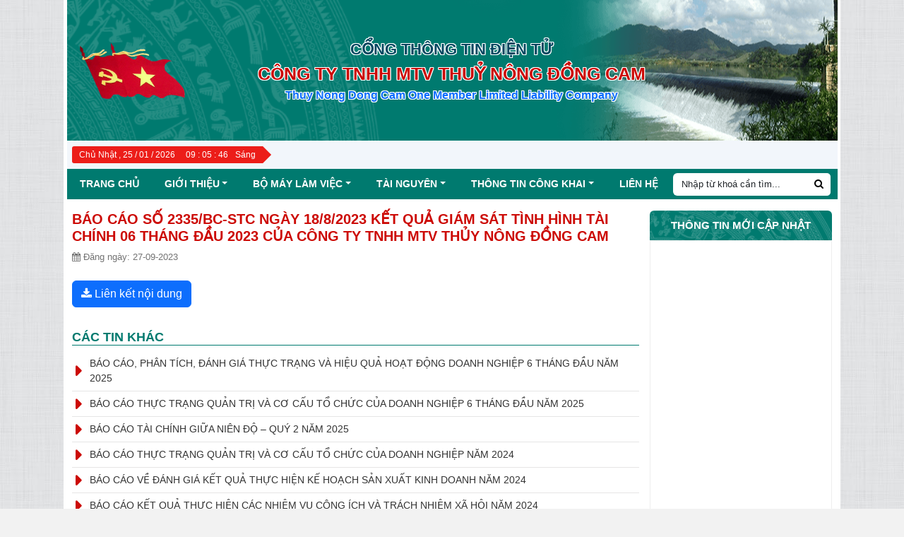

--- FILE ---
content_type: text/html; charset=UTF-8
request_url: https://thuynongdongcam.com.vn/thong-tin-cong-khai/bao-cao-so-2335-bc-stc-ngay-18-8-2023-ket-qua-giam-sat-tinh-hinh-tai-chinh-06-thang-dau-2023-cua-cong-ty-tnhh-mtv-thuy-nong-dong-cam/
body_size: 9981
content:
<!DOCTYPE html>
<head>
    <meta charset="UTF-8"/>
    <title>Báo cáo số 2335/BC-STC ngày 18/8/2023 kết quả giám sát tình hình tài chính 06 tháng đầu 2023 của Công ty TNHH MTV thủy nông Đồng Cam | Công ty TNHH một thành viên Thủy nông Đồng Cam</title>
    <meta name="viewport" content="width=device-width, initial-scale=1.0"/>
    <meta name="author" content=""/>
    <meta name="robots" content="index,follow"/>
    <meta name='robots' content='max-image-preview:large'/>
<link rel="alternate" title="oNhúng (JSON)" type="application/json+oembed" href="https://thuynongdongcam.com.vn/wp-json/oembed/1.0/embed?url=https%3A%2F%2Fthuynongdongcam.com.vn%2Fthong-tin-cong-khai%2Fbao-cao-so-2335-bc-stc-ngay-18-8-2023-ket-qua-giam-sat-tinh-hinh-tai-chinh-06-thang-dau-2023-cua-cong-ty-tnhh-mtv-thuy-nong-dong-cam%2F"/>
<link rel="alternate" title="oNhúng (XML)" type="text/xml+oembed" href="https://thuynongdongcam.com.vn/wp-json/oembed/1.0/embed?url=https%3A%2F%2Fthuynongdongcam.com.vn%2Fthong-tin-cong-khai%2Fbao-cao-so-2335-bc-stc-ngay-18-8-2023-ket-qua-giam-sat-tinh-hinh-tai-chinh-06-thang-dau-2023-cua-cong-ty-tnhh-mtv-thuy-nong-dong-cam%2F&#038;format=xml"/>
<style id='wp-img-auto-sizes-contain-inline-css' type='text/css'>img:is([sizes=auto i],[sizes^="auto," i]){contain-intrinsic-size:3000px 1500px}</style>
<link rel='stylesheet' id='style-bootstrap-min-css' href='https://thuynongdongcam.com.vn/wp-content/themes/dongcam/assets/css/bootstrap.min.css' type='text/css' media='all'/>
<link rel='stylesheet' id='style-main-min-css' href='https://thuynongdongcam.com.vn/wp-content/themes/dongcam/assets/css/main.css' type='text/css' media='all' defer />
<link rel='stylesheet' id='awesome-min-css' href='https://thuynongdongcam.com.vn/wp-content/themes/dongcam/assets/css/font-awesome.min.css' type='text/css' media='all' defer />
<link rel='stylesheet' id='style-flickity-min-css' href='https://thuynongdongcam.com.vn/wp-content/themes/dongcam/assets/css/flickity.css' type='text/css' media='all' defer />
<link rel='stylesheet' id='popup-min-css' href='https://thuynongdongcam.com.vn/wp-content/themes/dongcam/assets/css/magnific-popup.css' type='text/css' media='all' defer />
<link rel="https://api.w.org/" href="https://thuynongdongcam.com.vn/wp-json/"/><link rel="alternate" title="JSON" type="application/json" href="https://thuynongdongcam.com.vn/wp-json/wp/v2/thong-tin-cong-khai/794"/><link rel="EditURI" type="application/rsd+xml" title="RSD" href="https://thuynongdongcam.com.vn/xmlrpc.php?rsd"/>

<link rel="canonical" href="https://thuynongdongcam.com.vn/thong-tin-cong-khai/bao-cao-so-2335-bc-stc-ngay-18-8-2023-ket-qua-giam-sat-tinh-hinh-tai-chinh-06-thang-dau-2023-cua-cong-ty-tnhh-mtv-thuy-nong-dong-cam/"/>
<link rel='shortlink' href='https://thuynongdongcam.com.vn/?p=794'/>
<!-- Analytics by WP Statistics - https://wp-statistics.com -->
<link rel="icon" href="https://thuynongdongcam.com.vn/wp-content/uploads/2025/12/cropped-LOGO-TNDC-01-scaled-1-32x32.png" sizes="32x32"/>
<link rel="icon" href="https://thuynongdongcam.com.vn/wp-content/uploads/2025/12/cropped-LOGO-TNDC-01-scaled-1-192x192.png" sizes="192x192"/>
<link rel="apple-touch-icon" href="https://thuynongdongcam.com.vn/wp-content/uploads/2025/12/cropped-LOGO-TNDC-01-scaled-1-180x180.png"/>
<meta name="msapplication-TileImage" content="https://thuynongdongcam.com.vn/wp-content/uploads/2025/12/cropped-LOGO-TNDC-01-scaled-1-270x270.png"/>
<style id='global-styles-inline-css' type='text/css'>:root{--wp--preset--aspect-ratio--square:1;--wp--preset--aspect-ratio--4-3: 4/3;--wp--preset--aspect-ratio--3-4: 3/4;--wp--preset--aspect-ratio--3-2: 3/2;--wp--preset--aspect-ratio--2-3: 2/3;--wp--preset--aspect-ratio--16-9: 16/9;--wp--preset--aspect-ratio--9-16: 9/16;--wp--preset--color--black:#000;--wp--preset--color--cyan-bluish-gray:#abb8c3;--wp--preset--color--white:#fff;--wp--preset--color--pale-pink:#f78da7;--wp--preset--color--vivid-red:#cf2e2e;--wp--preset--color--luminous-vivid-orange:#ff6900;--wp--preset--color--luminous-vivid-amber:#fcb900;--wp--preset--color--light-green-cyan:#7bdcb5;--wp--preset--color--vivid-green-cyan:#00d084;--wp--preset--color--pale-cyan-blue:#8ed1fc;--wp--preset--color--vivid-cyan-blue:#0693e3;--wp--preset--color--vivid-purple:#9b51e0;--wp--preset--gradient--vivid-cyan-blue-to-vivid-purple:linear-gradient(135deg,#0693e3 0%,#9b51e0 100%);--wp--preset--gradient--light-green-cyan-to-vivid-green-cyan:linear-gradient(135deg,#7adcb4 0%,#00d082 100%);--wp--preset--gradient--luminous-vivid-amber-to-luminous-vivid-orange:linear-gradient(135deg,#fcb900 0%,#ff6900 100%);--wp--preset--gradient--luminous-vivid-orange-to-vivid-red:linear-gradient(135deg,#ff6900 0%,#cf2e2e 100%);--wp--preset--gradient--very-light-gray-to-cyan-bluish-gray:linear-gradient(135deg,#eee 0%,#a9b8c3 100%);--wp--preset--gradient--cool-to-warm-spectrum:linear-gradient(135deg,#4aeadc 0%,#9778d1 20%,#cf2aba 40%,#ee2c82 60%,#fb6962 80%,#fef84c 100%);--wp--preset--gradient--blush-light-purple:linear-gradient(135deg,#ffceec 0%,#9896f0 100%);--wp--preset--gradient--blush-bordeaux:linear-gradient(135deg,#fecda5 0%,#fe2d2d 50%,#6b003e 100%);--wp--preset--gradient--luminous-dusk:linear-gradient(135deg,#ffcb70 0%,#c751c0 50%,#4158d0 100%);--wp--preset--gradient--pale-ocean:linear-gradient(135deg,#fff5cb 0%,#b6e3d4 50%,#33a7b5 100%);--wp--preset--gradient--electric-grass:linear-gradient(135deg,#caf880 0%,#71ce7e 100%);--wp--preset--gradient--midnight:linear-gradient(135deg,#020381 0%,#2874fc 100%);--wp--preset--font-size--small:13px;--wp--preset--font-size--medium:20px;--wp--preset--font-size--large:36px;--wp--preset--font-size--x-large:42px;--wp--preset--spacing--20:.44rem;--wp--preset--spacing--30:.67rem;--wp--preset--spacing--40:1rem;--wp--preset--spacing--50:1.5rem;--wp--preset--spacing--60:2.25rem;--wp--preset--spacing--70:3.38rem;--wp--preset--spacing--80:5.06rem;--wp--preset--shadow--natural:6px 6px 9px rgba(0,0,0,.2);--wp--preset--shadow--deep:12px 12px 50px rgba(0,0,0,.4);--wp--preset--shadow--sharp:6px 6px 0 rgba(0,0,0,.2);--wp--preset--shadow--outlined:6px 6px 0 -3px #fff , 6px 6px #000;--wp--preset--shadow--crisp:6px 6px 0 #000}:where(.is-layout-flex){gap:.5em}:where(.is-layout-grid){gap:.5em}body .is-layout-flex{display:flex}.is-layout-flex{flex-wrap:wrap;align-items:center}.is-layout-flex > :is(*, div){margin:0}body .is-layout-grid{display:grid}.is-layout-grid > :is(*, div){margin:0}:where(.wp-block-columns.is-layout-flex){gap:2em}:where(.wp-block-columns.is-layout-grid){gap:2em}:where(.wp-block-post-template.is-layout-flex){gap:1.25em}:where(.wp-block-post-template.is-layout-grid){gap:1.25em}.has-black-color{color:var(--wp--preset--color--black)!important}.has-cyan-bluish-gray-color{color:var(--wp--preset--color--cyan-bluish-gray)!important}.has-white-color{color:var(--wp--preset--color--white)!important}.has-pale-pink-color{color:var(--wp--preset--color--pale-pink)!important}.has-vivid-red-color{color:var(--wp--preset--color--vivid-red)!important}.has-luminous-vivid-orange-color{color:var(--wp--preset--color--luminous-vivid-orange)!important}.has-luminous-vivid-amber-color{color:var(--wp--preset--color--luminous-vivid-amber)!important}.has-light-green-cyan-color{color:var(--wp--preset--color--light-green-cyan)!important}.has-vivid-green-cyan-color{color:var(--wp--preset--color--vivid-green-cyan)!important}.has-pale-cyan-blue-color{color:var(--wp--preset--color--pale-cyan-blue)!important}.has-vivid-cyan-blue-color{color:var(--wp--preset--color--vivid-cyan-blue)!important}.has-vivid-purple-color{color:var(--wp--preset--color--vivid-purple)!important}.has-black-background-color{background-color:var(--wp--preset--color--black)!important}.has-cyan-bluish-gray-background-color{background-color:var(--wp--preset--color--cyan-bluish-gray)!important}.has-white-background-color{background-color:var(--wp--preset--color--white)!important}.has-pale-pink-background-color{background-color:var(--wp--preset--color--pale-pink)!important}.has-vivid-red-background-color{background-color:var(--wp--preset--color--vivid-red)!important}.has-luminous-vivid-orange-background-color{background-color:var(--wp--preset--color--luminous-vivid-orange)!important}.has-luminous-vivid-amber-background-color{background-color:var(--wp--preset--color--luminous-vivid-amber)!important}.has-light-green-cyan-background-color{background-color:var(--wp--preset--color--light-green-cyan)!important}.has-vivid-green-cyan-background-color{background-color:var(--wp--preset--color--vivid-green-cyan)!important}.has-pale-cyan-blue-background-color{background-color:var(--wp--preset--color--pale-cyan-blue)!important}.has-vivid-cyan-blue-background-color{background-color:var(--wp--preset--color--vivid-cyan-blue)!important}.has-vivid-purple-background-color{background-color:var(--wp--preset--color--vivid-purple)!important}.has-black-border-color{border-color:var(--wp--preset--color--black)!important}.has-cyan-bluish-gray-border-color{border-color:var(--wp--preset--color--cyan-bluish-gray)!important}.has-white-border-color{border-color:var(--wp--preset--color--white)!important}.has-pale-pink-border-color{border-color:var(--wp--preset--color--pale-pink)!important}.has-vivid-red-border-color{border-color:var(--wp--preset--color--vivid-red)!important}.has-luminous-vivid-orange-border-color{border-color:var(--wp--preset--color--luminous-vivid-orange)!important}.has-luminous-vivid-amber-border-color{border-color:var(--wp--preset--color--luminous-vivid-amber)!important}.has-light-green-cyan-border-color{border-color:var(--wp--preset--color--light-green-cyan)!important}.has-vivid-green-cyan-border-color{border-color:var(--wp--preset--color--vivid-green-cyan)!important}.has-pale-cyan-blue-border-color{border-color:var(--wp--preset--color--pale-cyan-blue)!important}.has-vivid-cyan-blue-border-color{border-color:var(--wp--preset--color--vivid-cyan-blue)!important}.has-vivid-purple-border-color{border-color:var(--wp--preset--color--vivid-purple)!important}.has-vivid-cyan-blue-to-vivid-purple-gradient-background{background:var(--wp--preset--gradient--vivid-cyan-blue-to-vivid-purple)!important}.has-light-green-cyan-to-vivid-green-cyan-gradient-background{background:var(--wp--preset--gradient--light-green-cyan-to-vivid-green-cyan)!important}.has-luminous-vivid-amber-to-luminous-vivid-orange-gradient-background{background:var(--wp--preset--gradient--luminous-vivid-amber-to-luminous-vivid-orange)!important}.has-luminous-vivid-orange-to-vivid-red-gradient-background{background:var(--wp--preset--gradient--luminous-vivid-orange-to-vivid-red)!important}.has-very-light-gray-to-cyan-bluish-gray-gradient-background{background:var(--wp--preset--gradient--very-light-gray-to-cyan-bluish-gray)!important}.has-cool-to-warm-spectrum-gradient-background{background:var(--wp--preset--gradient--cool-to-warm-spectrum)!important}.has-blush-light-purple-gradient-background{background:var(--wp--preset--gradient--blush-light-purple)!important}.has-blush-bordeaux-gradient-background{background:var(--wp--preset--gradient--blush-bordeaux)!important}.has-luminous-dusk-gradient-background{background:var(--wp--preset--gradient--luminous-dusk)!important}.has-pale-ocean-gradient-background{background:var(--wp--preset--gradient--pale-ocean)!important}.has-electric-grass-gradient-background{background:var(--wp--preset--gradient--electric-grass)!important}.has-midnight-gradient-background{background:var(--wp--preset--gradient--midnight)!important}.has-small-font-size{font-size:var(--wp--preset--font-size--small)!important}.has-medium-font-size{font-size:var(--wp--preset--font-size--medium)!important}.has-large-font-size{font-size:var(--wp--preset--font-size--large)!important}.has-x-large-font-size{font-size:var(--wp--preset--font-size--x-large)!important}</style>
</head>
<body class="wp-singular thong-tin-cong-khai-template-default single single-thong-tin-cong-khai postid-794 wp-theme-dongcam">
    <div id="page-wrapper" class="container">
    <header id="header" class="header-main py-3 position-relative row">
        <div class="header-bg"></div>
        <div class="logo col-xs-24 col-sm-4 col-md-2 z-index-3">
            <a title="Dong cam Demo" href="/">
                <img id="logo" src="https://thuynongdongcam.com.vn/wp-content/uploads/2023/08/co_dangtq.png" width="" height="" alt="">
            </a>
         
        </div>
        <div class="col-xs-24 col-sm-8 col-md-21 z-index-3">
            <div class="header-text text-center">
                <div class="site-title">Cổng thông tin điện tử</div>
                <div class="name">CÔNG TY TNHH MTV THUỶ NÔNG ĐỒNG CAM</div>
                <div class="name-en">Thuy Nong Dong Cam One Member Limited Liability Company</div>
            </div>
        </div>
    </header>
    <div class="header-marquee row">
        <div class="col-md-4 col-sm-4 col-xs-12 col-left">
            <div class="clock">
                <div id="Date9"></div>
                <ul>
                    <li id="hours9">00</li>
                    <li id="point9">:</li>
                    <li id="min9">00</li>
                    <li id="point9">:</li>
                    <li id="sec9">00</li>
                </ul>
                <span id="am-pm9">Sáng</span>
                <div class="clear-both"></div>
            </div>

        </div>
        <div class="col-md-8 col-sm-8 col-xs-12 col-right marquee">
          <span>Chào mừng bạn đến cổng thông tin điện tử Công ty TNHH MTV Thuỷ nông Đông Cam - Địa chỉ: 79 Lê Trung Kiên, Phường Tuy Hòa, Tỉnh Đắk Lắk - Điện thoại: 0257.3823198</span>
        </div>
      
    </div>
    <style>
        #header {
            background-color: #007A6F;
           
        }
        #header:before {
            content: "";
            height: 100%;
            width: 44%;
            position: absolute;
            background: url('/wp-content/themes/dongcam/assets/img/drums-banner.png') no-repeat right center;
            background-size: cover;
        }
        .header-bg {
            
            height: 100%;
            width: 100%;
            position: absolute;
            background-image: url('https://thuynongdongcam.com.vn/wp-content/uploads/2023/08/banner.png');
            background-repeat: no-repeat;
            background-position: right center;
         
        }
    </style>
    <nav class="navbar navbar-expand-md navbar-primary row">
        <div class="container-fluid">
            <button class="navbar-toggler order-1" type="button" data-bs-toggle="collapse" data-bs-target="#main-menu" aria-controls="main-menu" aria-expanded="false" aria-label="Toggle navigation">
                <i class="fa fa-bars"></i>
            </button>
            
            <div class="collapse navbar-collapse order-3 order-md-2" id="main-menu">
                <ul id="menu-menu" class="navbar-nav me-auto mb-2 mb-md-0 "><li id="menu-item-7" class="menu-item menu-item-type-custom menu-item-object-custom menu-item-home nav-item nav-item-7"><a href="https://thuynongdongcam.com.vn/" class="nav-link ">Trang chủ</a></li>
<li id="menu-item-46" class="menu-item menu-item-type-post_type menu-item-object-page menu-item-has-children dropdown nav-item nav-item-46"><a href="https://thuynongdongcam.com.vn/gioi-thieu/" class="nav-link  dropdown-toggle" aria-expanded="false">Giới thiệu</a>
<ul class="dropdown-menu  depth_0">
	<li id="menu-item-48" class="menu-item menu-item-type-post_type menu-item-object-page nav-item nav-item-48"><a href="https://thuynongdongcam.com.vn/gioi-thieu/lich-su-dong-cam/" class="dropdown-item ">LỊCH SỬ ĐẬP ĐỒNG CAM</a></li>
	<li id="menu-item-47" class="menu-item menu-item-type-post_type menu-item-object-page nav-item nav-item-47"><a href="https://thuynongdongcam.com.vn/gioi-thieu/lanh-dao-cong-ty/" class="dropdown-item ">Lãnh đạo Công ty</a></li>
	<li id="menu-item-564" class="menu-item menu-item-type-post_type menu-item-object-page nav-item nav-item-564"><a href="https://thuynongdongcam.com.vn/gioi-thieu/bch-dang-uy/" class="dropdown-item ">BCH Đảng ủy</a></li>
</ul>
</li>
<li id="menu-item-51" class="menu-item menu-item-type-custom menu-item-object-custom menu-item-has-children dropdown nav-item nav-item-51"><a href="#" class="nav-link  dropdown-toggle" aria-expanded="false">Bộ máy Làm việc</a>
<ul class="dropdown-menu  depth_0">
	<li id="menu-item-532" class="menu-item menu-item-type-taxonomy menu-item-object-bo-may-lam-viec menu-item-has-children dropdown nav-item nav-item-532 dropdown-menu dropdown-menu-end"><a href="https://thuynongdongcam.com.vn/bo-may-lam-viec/phong-chuc-nang/" class="dropdown-item  dropdown-toggle" aria-expanded="false">PHÒNG CHỨC NĂNG</a>
	<ul class="dropdown-menu sub-menu  depth_1">
		<li id="menu-item-360" class="menu-item menu-item-type-post_type menu-item-object-phong-chuc-nang nav-item nav-item-360"><a href="https://thuynongdongcam.com.vn/phong-chuc-nang/phong-to-chuc-hanh-chinh/" class="dropdown-item ">PHÒNG TỔ CHỨC – HÀNH CHÍNH</a></li>
		<li id="menu-item-361" class="menu-item menu-item-type-post_type menu-item-object-phong-chuc-nang nav-item nav-item-361"><a href="https://thuynongdongcam.com.vn/phong-chuc-nang/phong-ky-thuat/" class="dropdown-item ">PHÒNG KỸ THUẬT</a></li>
		<li id="menu-item-362" class="menu-item menu-item-type-post_type menu-item-object-phong-chuc-nang nav-item nav-item-362"><a href="https://thuynongdongcam.com.vn/phong-chuc-nang/phong-ql-nuoc-cong-trinh/" class="dropdown-item ">PHÒNG QUẢN LÝ NƯỚC</a></li>
		<li id="menu-item-363" class="menu-item menu-item-type-post_type menu-item-object-phong-chuc-nang nav-item nav-item-363"><a href="https://thuynongdongcam.com.vn/phong-chuc-nang/phong-tai-chinh-ke-toan/" class="dropdown-item ">PHÒNG TÀI CHÍNH – KẾ HOẠCH</a></li>
		<li id="menu-item-364" class="menu-item menu-item-type-post_type menu-item-object-phong-chuc-nang nav-item nav-item-364"><a href="https://thuynongdongcam.com.vn/phong-chuc-nang/phong-ke-hoach-co-dien/" class="dropdown-item ">PHÒNG QUẢN LÝ CÔNG TRÌNH, CƠ ĐIỆN</a></li>
	</ul>
</li>
	<li id="menu-item-527" class="menu-item menu-item-type-taxonomy menu-item-object-bo-may-lam-viec menu-item-has-children dropdown nav-item nav-item-527 dropdown-menu dropdown-menu-end"><a href="https://thuynongdongcam.com.vn/bo-may-lam-viec/cac-tram-tn-co-so/" class="dropdown-item  dropdown-toggle" aria-expanded="false">Các Trạm TN cơ sở</a>
	<ul class="dropdown-menu sub-menu  depth_1">
		<li id="menu-item-528" class="menu-item menu-item-type-post_type menu-item-object-phong-chuc-nang nav-item nav-item-528"><a href="https://thuynongdongcam.com.vn/phong-chuc-nang/tram-thuy-nong-kenh-bac/" class="dropdown-item ">Trạm thủy nông kênh Bắc</a></li>
		<li id="menu-item-551" class="menu-item menu-item-type-post_type menu-item-object-phong-chuc-nang nav-item nav-item-551"><a href="https://thuynongdongcam.com.vn/phong-chuc-nang/tram-thuy-nong-kenh-nam/" class="dropdown-item ">Trạm thủy nông kênh Nam</a></li>
		<li id="menu-item-552" class="menu-item menu-item-type-post_type menu-item-object-phong-chuc-nang nav-item nav-item-552"><a href="https://thuynongdongcam.com.vn/phong-chuc-nang/tram-tn-phu-xuan/" class="dropdown-item ">Trạm TN Phú Xuân</a></li>
		<li id="menu-item-553" class="menu-item menu-item-type-post_type menu-item-object-phong-chuc-nang nav-item nav-item-553"><a href="https://thuynongdongcam.com.vn/phong-chuc-nang/tram-tn-dong-tron/" class="dropdown-item ">Trạm TN Đồng Tròn</a></li>
		<li id="menu-item-554" class="menu-item menu-item-type-post_type menu-item-object-phong-chuc-nang nav-item nav-item-554"><a href="https://thuynongdongcam.com.vn/phong-chuc-nang/tram-bom-dien-nam-binh/" class="dropdown-item ">Trạm Bơm điện Nam Bình</a></li>
		<li id="menu-item-555" class="menu-item menu-item-type-post_type menu-item-object-phong-chuc-nang nav-item nav-item-555"><a href="https://thuynongdongcam.com.vn/phong-chuc-nang/tram-tn-tuy-an/" class="dropdown-item ">Trạm TN Tuy An</a></li>
		<li id="menu-item-556" class="menu-item menu-item-type-post_type menu-item-object-phong-chuc-nang nav-item nav-item-556"><a href="https://thuynongdongcam.com.vn/phong-chuc-nang/tram-thuy-nong-ky-chau/" class="dropdown-item ">Trạm Thủy nông Kỳ Châu</a></li>
		<li id="menu-item-557" class="menu-item menu-item-type-post_type menu-item-object-phong-chuc-nang nav-item nav-item-557"><a href="https://thuynongdongcam.com.vn/phong-chuc-nang/tram-thuy-nong-suoi-vuc/" class="dropdown-item ">Trạm Thủy nông Suối Vực</a></li>
		<li id="menu-item-558" class="menu-item menu-item-type-post_type menu-item-object-phong-chuc-nang nav-item nav-item-558"><a href="https://thuynongdongcam.com.vn/phong-chuc-nang/tram-thuy-nong-xuan-binh/" class="dropdown-item ">Trạm Thủy nông Xuân Bình</a></li>
		<li id="menu-item-559" class="menu-item menu-item-type-post_type menu-item-object-phong-chuc-nang nav-item nav-item-559"><a href="https://thuynongdongcam.com.vn/phong-chuc-nang/tram-thuy-nong-std-song-hinh/" class="dropdown-item ">Trạm thủy nông STĐ Sông Hinh</a></li>
		<li id="menu-item-560" class="menu-item menu-item-type-post_type menu-item-object-phong-chuc-nang nav-item nav-item-560"><a href="https://thuynongdongcam.com.vn/phong-chuc-nang/tram-thuy-nong-my-lam/" class="dropdown-item ">Trạm thủy nông Mỹ Lâm</a></li>
	</ul>
</li>
</ul>
</li>
<li id="menu-item-61" class="menu-item menu-item-type-custom menu-item-object-custom menu-item-has-children dropdown nav-item nav-item-61"><a href="#" class="nav-link  dropdown-toggle" aria-expanded="false">Tài Nguyên</a>
<ul class="dropdown-menu  depth_0">
	<li id="menu-item-100" class="menu-item menu-item-type-custom menu-item-object-custom menu-item-has-children dropdown nav-item nav-item-100 dropdown-menu dropdown-menu-end"><a href="#" class="dropdown-item  dropdown-toggle" aria-expanded="false">Tin tức- sự kiện</a>
	<ul class="dropdown-menu sub-menu  depth_1">
		<li id="menu-item-103" class="menu-item menu-item-type-taxonomy menu-item-object-category nav-item nav-item-103"><a href="https://thuynongdongcam.com.vn/category/tin-tuc-khap-noi/" class="dropdown-item ">TIN TỨC KHẮP NƠI</a></li>
		<li id="menu-item-104" class="menu-item menu-item-type-taxonomy menu-item-object-category nav-item nav-item-104"><a href="https://thuynongdongcam.com.vn/category/tin-tuc-trong-tinh/" class="dropdown-item ">TIN TỨC TRONG TỈNH</a></li>
		<li id="menu-item-102" class="menu-item menu-item-type-taxonomy menu-item-object-category nav-item nav-item-102"><a href="https://thuynongdongcam.com.vn/category/hoat-dong-cua-cong-ty/" class="dropdown-item ">HOẠT ĐỘNG CỦA CÔNG TY</a></li>
		<li id="menu-item-101" class="menu-item menu-item-type-taxonomy menu-item-object-category nav-item nav-item-101"><a href="https://thuynongdongcam.com.vn/category/che-do-chinh-sach/" class="dropdown-item ">CHẾ ĐỘ CHÍNH SÁCH</a></li>
	</ul>
</li>
	<li id="menu-item-365" class="menu-item menu-item-type-post_type_archive menu-item-object-hinh-anh nav-item nav-item-365"><a href="https://thuynongdongcam.com.vn/hinh-anh/" class="dropdown-item ">Hình Ảnh Hoạt động</a></li>
	<li id="menu-item-371" class="menu-item menu-item-type-post_type_archive menu-item-object-announcement nav-item nav-item-371"><a href="https://thuynongdongcam.com.vn/thong-bao/" class="dropdown-item ">Thông báo</a></li>
	<li id="menu-item-449" class="menu-item menu-item-type-post_type_archive menu-item-object-van-ban nav-item nav-item-449"><a href="https://thuynongdongcam.com.vn/van-ban/" class="dropdown-item ">Văn Bản</a></li>
</ul>
</li>
<li id="menu-item-439" class="menu-item menu-item-type-post_type_archive menu-item-object-thong-tin-cong-khai menu-item-has-children dropdown nav-item nav-item-439"><a href="https://thuynongdongcam.com.vn/thong-tin-cong-khai/" class="nav-link  dropdown-toggle" aria-expanded="false">Thông tin công khai</a>
<ul class="dropdown-menu  depth_0">
	<li id="menu-item-693" class="menu-item menu-item-type-taxonomy menu-item-object-loai-thong-tin nav-item nav-item-693"><a href="https://thuynongdongcam.com.vn/loai-thong-tin/cong-khai-hoat-dong/" class="dropdown-item ">Công khai hoạt động</a></li>
	<li id="menu-item-692" class="menu-item menu-item-type-taxonomy menu-item-object-loai-thong-tin current-thong-tin-cong-khai-ancestor current-menu-parent current-thong-tin-cong-khai-parent nav-item nav-item-692"><a href="https://thuynongdongcam.com.vn/loai-thong-tin/cong-khai-thong-tin-tai-chinh/" class="dropdown-item ">Công khai thông tin tài chính</a></li>
	<li id="menu-item-453" class="menu-item menu-item-type-custom menu-item-object-custom nav-item nav-item-453"><a href="#" class="dropdown-item ">Chế độ chính sách</a></li>
</ul>
</li>
<li id="menu-item-59" class="menu-item menu-item-type-post_type menu-item-object-page nav-item nav-item-59"><a href="https://thuynongdongcam.com.vn/lien-he/" class="nav-link ">Liên hệ</a></li>
</ul>                

            </div>
             
<form class="search-form order-2 order-md-3" method="get" id="searchform" action="https://thuynongdongcam.com.vn/">
	<div class="form-group">
		<div class="input-group">
			<input class="form-control" type="text" value="Nhập từ khoá cần tìm..." name="s" id="s" onblur="if (this.value == '')  {this.value = 'Nhập từ khoá cần tìm...';}" onfocus="if (this.value == 'Nhập từ khoá cần tìm...') {this.value = '';}"/>
			<div class="input-group-btn">
				<button class="buttom-search" type="submit"><i class="fa fa-search" aria-hidden="true"></i></button>
			</div>
		</div>
	</div>
</form>        </div>
    </nav><div class="main-wrap pt-3">
  <div class="row">
    <div class="content detail col-xs-12 col-sm-12 col-md-9">
            <h1 class="entry-title">Báo cáo số 2335/BC-STC ngày 18/8/2023 kết quả giám sát tình hình tài chính 06 tháng đầu 2023 của Công ty TNHH MTV thủy nông Đồng Cam</h1>

      <div class="post-meta pb-2 text-left"><span><i class="fa fa-calendar"></i> Đăng ngày:</span><span> 27-09-2023 </span> </div>
      <article class="post-content"></article>
      <p class="tags"> </p> 

              <a href="https://drive.google.com/file/d/1esCP_e0Z7-3SkKU6YTnmsU7mNNF1Z4KO/view?usp=sharing" class="btn btn-primary mb-3"><i class="fa fa-download" aria-hidden="true"></i> Liên kết nội dung</a>
            
      <!-- begin tin liên quan post -->
              <!-- End tin liên quan post -->

        <!-- begin tin liên quan post -->
            <h2 class="related-title pt-3 uppercase "> Các tin khác</h2> 
                    <ul class="related widget_new_post">
                              <li>
                  <a href="https://thuynongdongcam.com.vn/thong-tin-cong-khai/bao-cao-phan-tich-danh-gia-thuc-trang-va-hieu-qua-hoat-dong-doanh-nghiep-6-thang-dau-nam-2025/" class="plain">
                   BÁO CÁO, PHÂN TÍCH, ĐÁNH GIÁ THỰC TRẠNG VÀ HIỆU QUẢ HOẠT ĐỘNG DOANH NGHIỆP 6 THÁNG ĐẦU NĂM 2025                  </a>
                </li>
                              <li>
                  <a href="https://thuynongdongcam.com.vn/thong-tin-cong-khai/bao-cao-thuc-trang-quan-tri-va-co-cau-to-chuc-cua-doanh-nghiep-6-thang-dau-nam-2025/" class="plain">
                   BÁO CÁO THỰC TRẠNG QUẢN TRỊ VÀ CƠ CẤU TỔ CHỨC CỦA DOANH NGHIỆP 6 THÁNG ĐẦU NĂM 2025                  </a>
                </li>
                              <li>
                  <a href="https://thuynongdongcam.com.vn/thong-tin-cong-khai/bao-cao-tai-chinh-giua-nien-do-quy-2-nam-2025/" class="plain">
                   BÁO CÁO TÀI CHÍNH GIỮA NIÊN ĐỘ &#8211; QUÝ 2 NĂM 2025                  </a>
                </li>
                              <li>
                  <a href="https://thuynongdongcam.com.vn/thong-tin-cong-khai/bao-cao-thuc-trang-quan-tri-va-co-cau-to-chuc-cua-doanh-nghiep-nam-2024/" class="plain">
                   BÁO CÁO THỰC TRẠNG QUẢN TRỊ VÀ CƠ CẤU TỔ CHỨC CỦA DOANH NGHIỆP NĂM 2024                  </a>
                </li>
                              <li>
                  <a href="https://thuynongdongcam.com.vn/thong-tin-cong-khai/bao-cao-ve-danh-gia-ket-qua-thuc-hien-ke-hoach-san-xuat-kinh-doanh-nam-2024/" class="plain">
                   BÁO CÁO VỀ ĐÁNH GIÁ KẾT QUẢ THỰC HIỆN KẾ HOẠCH SẢN XUẤT KINH DOANH NĂM 2024                  </a>
                </li>
                              <li>
                  <a href="https://thuynongdongcam.com.vn/thong-tin-cong-khai/bao-cao-ket-qua-thuc-hien-cac-nhiem-vu-cong-ich-va-trach-nhiem-xa-hoi-nam-2024/" class="plain">
                   BÁO CÁO KẾT QUẢ THỰC HIỆN CÁC NHIỆM VỤ CÔNG ÍCH VÀ TRÁCH NHIỆM XÃ HỘI NĂM 2024                  </a>
                </li>
                              <li>
                  <a href="https://thuynongdongcam.com.vn/thong-tin-cong-khai/bao-cao-muc-tieu-tong-quat-ke-hoach-kinh-doanh-nam-2025/" class="plain">
                   BÁO CÁO MỤC TIÊU TỔNG QUÁT, KẾ HOẠCH KINH DOANH NĂM 2025                  </a>
                </li>
                              <li>
                  <a href="https://thuynongdongcam.com.vn/thong-tin-cong-khai/bao-cao-cong-khai-thong-tin-tai-chinh-nam-2024-cua-cong-ty-tnhh-mtv-thuy-nong-dong-cam-doi-voi-nguoi-lao-dong/" class="plain">
                   Báo cáo công khai thông tin tài chính năm 2024 của Công ty TNHH MTV Thủy nông Đồng Cam đối với người lao động                  </a>
                </li>
                              <li>
                  <a href="https://thuynongdongcam.com.vn/thong-tin-cong-khai/bao-cao-tai-chinh-da-kiem-toan-nam-2024-cua-cong-ty-tnhh-mtv-thuy-nong-dong-cam/" class="plain">
                   Báo cáo Tài chính đã kiểm toán năm 2024 của Công ty TNHH MTV Thủy nông Đồng Cam                  </a>
                </li>
                              <li>
                  <a href="https://thuynongdongcam.com.vn/thong-tin-cong-khai/quyet-dinh-ve-viec-cong-bo-cong-khai-du-toan-ngan-sach-nam-2025-cua-cong-ty-tnhh-mtv-thuy-nong-dong-cam/" class="plain">
                   Quyết định về việc công bố công khai dự toán ngân sách năm 2025 của Công ty TNHH MTV Thủy nông Đồng Cam                  </a>
                </li>
                          </ul>
                     
                <!-- End tin liên quan post -->
      </div>
    <div class="col-xs-12 col-sm-12 col-md-3">
  <aside id="secondary" class="widget-area">
  	<div class="widget mb-3"><span class="widget-title">THÔNG TIN MỚI CẬP NHẬT</span>			<div class="textwidget">      <div class="list-news_info">   
        <marquee onmouseover="this.stop()" onmouseout="this.start()" scrollamount="2" scrolldelay="2" direction="up" width="100%" height="100%">
                     <a href="https://thuynongdongcam.com.vn/quyet-dinh-ve-viec-cong-bo-cong-khai-du-toan-ngan-sach-nam-2026-cua-cong-ty-tnhh-mot-thanh-vien-thuy-nong-dong-cam/" title="Quyết định Về việc công bố công khai dự toán ngân sách năm 2026 của Công ty TNHH một thành viên Thủy nông Đồng Cam." class="pt-2 pb-2"><i class="fa fa-star mr-5" aria-hidden="true"></i>Quyết định Về việc công bố công khai dự toán ngân sách năm 2026 của Công ty TNHH một thành viên Thủy nông Đồng Cam.</a>
                     <a href="https://thuynongdongcam.com.vn/sau-hon-10-ngay-xay-ra-lu-lon-he-thong-thuy-loi-tai-dak-lak-chiu-thiet-hai-nang-ne-anh-huong-truc-tiep-den-vung-trong-lua-phia-dong-cua-tinh-vi-vay-viec-khac-phuc-hu-hong-cac-cong-trinh-tro-nen-ca/" title="Sau hơn 10 ngày xảy ra lũ lớn, hệ thống thủy lợi tại Đắk Lắk chịu thiệt hại nặng nề, ảnh hưởng trực tiếp đến vùng trồng lúa phía Đông của tỉnh. Vì vậy, việc khắc phục hư hỏng các công trình trở nên cấp bách." class="pt-2 pb-2"><i class="fa fa-star mr-5" aria-hidden="true"></i>Sau hơn 10 ngày xảy ra lũ lớn, hệ thống thủy lợi tại Đắk Lắk chịu thiệt hại nặng nề, ảnh hưởng trực tiếp đến vùng trồng lúa phía Đông của tỉnh. Vì vậy, việc khắc phục hư hỏng các công trình trở nên cấp bách.</a>
                     <a href="https://thuynongdongcam.com.vn/thong-tin-quan-trac-khi-tuong-thuy-van-cac-ho-chua-tu-ngay-08-12-2025-14-12-2025/" title="Thông tin quan trắc khí tượng thủy văn các hồ chứa (từ ngày 08/12/2025-14/12/2025)" class="pt-2 pb-2"><i class="fa fa-star mr-5" aria-hidden="true"></i>Thông tin quan trắc khí tượng thủy văn các hồ chứa (từ ngày 08/12/2025-14/12/2025)</a>
                     <a href="https://thuynongdongcam.com.vn/khan-truong-khoi-phuc-thuy-loi-de-kip-san-xuat-vu-dong-xuan/" title="Khẩn trương khôi phục thủy lợi để kịp sản xuất vụ đông xuân" class="pt-2 pb-2"><i class="fa fa-star mr-5" aria-hidden="true"></i>Khẩn trương khôi phục thủy lợi để kịp sản xuất vụ đông xuân</a>
                     <a href="https://thuynongdongcam.com.vn/no-luc-sua-chua-kenh-muong-sau-lu/" title="Nỗ lực sửa chữa kênh mương sau lũ" class="pt-2 pb-2"><i class="fa fa-star mr-5" aria-hidden="true"></i>Nỗ lực sửa chữa kênh mương sau lũ</a>
                  </marquee>
        </div>
      
  
</div>
		</div><div class="widget_text widget mb-3"><span class="widget-title">CÂU HỎI THĂM DÒ</span><div class="textwidget custom-html-widget"><div class="text-center">
<p>
Trang Thông tin điện tử Công ty TNHH MTV Thủy nông Đồng Cam, đã đáp ứng nhu cầu về tìm hiểu thông tin Doanh nghiệp của bạn chưa?                                    
</p>
<button class="btn btn-sm btn-primary btn-poll-submit">
	Xem kết quả
</button>
	</div></div></div><div class="widget mb-3"><span class="widget-title">THÔNG TIN LIÊN KẾT</span>			<div class="textwidget">    <select class="mainlink form-control" style="width:100%" name="select" size="1" target="_blank" onchange="if(this.value) if (navigator.vendor.match(/[Aa]+pple/g)) location = this.value; else window.open(this.value, '_blank');">
      <option>--- Liên kết website ---</option>
                <option value="http://www.phuyen.gov.vn">UBND tỉnh Phú Yên</option>
                <option value="http://www.baophuyen.com.vn">Báo Phú Yên </option>
                <option value="http://nongnghiep.vn/">Báo Nông nghiệp  </option>
                <option value="http://www.tongcucthuyloi.gov.vn/">Tổng cục Thuỷ lợi   </option>
                <option value="http://congbao.chinhphu.vn/">Công báo chính phủ </option>
                <option value="http://thanhtra.phuyen.gov.vn/wps/portal/thanhtra/">Thanh tra tỉnh Phú Yên      </option>
                <option value="http://sxdphuyen.gov.vn/"> Sở xây dựng Phú Yên     </option>
                <option value="http://stcpy.phuyen.gov.vn/wps/portal/stcpy/">Sở Tài chính Phú Yên     </option>
                <option value="http://sonoivu.phuyen.gov.vn/wps/portal/sonoivu/">Sở Nội Vụ Phú Yên  </option>
                <option value="http://soldtbxh.phuyen.gov.vn/wps/portal/soldtbxh/">Sở LĐTB&amp;XH Phú Yên</option>
                <option value="http://phuyendpi.phuyen.gov.vn/wps/portal/phuyendpi/">Sở Kế hoạch - Đầu tư Phú Yê</option>
                <option value="http://business.gov.vn/">Công thông tin doanh nghiệp- Bộ KH-ĐT   </option>
                <option value="http://dukdn.phuyen.gov.vn/">Đảng Ủy khối      </option>
                <option value="http://dkdnpy.vn/">   Đoàn khối  </option>
                <option value="http://congdoanphuyen.org.vn/"> Liên đoàn Lao động tỉnh           </option>
                <option value="http://www.nchmf.gov.vn/web/vi-VN/43/Default.aspx">Trung tâm khi tượng và thủy văn quốc gia   </option>
                <option value="http://vnexpress.net/"> Vnexpress       </option>
                <option value="http://sonongnghieppy.gov.vn/  ">SỞ NN&amp;PTNN TỈNH PHÚ YÊN</option>
                <option value="http://chinhphu.vn/portal/page/portal/chinhphu/trangchu">  CỔNG THÔNG TIN CHÍNH PHÚ    </option>
                <option value="http://congbao.phuyen.gov.vn/webpages/home/home.faces">   CÔNG BÁO PHÚ YÊN              </option>
                <option value="http://thongtindauthau.com.vn/">   BÁO ĐẤU THẦU      </option>
          </select>
      
  
</div>
		</div><div class="widget mb-3">			<div class="textwidget">    <div class="list-logo">
              <a href="http://dukdn.phuyen.gov.vn/" title="ĐẢNG UỶ KHỐI DOANH NGHIỆP TỈNH PHÚ YÊN"><img fetchpriority="high" decoding="async" width="782" height="88" src="https://thuynongdongcam.com.vn/wp-content/uploads/2023/08/1_18.png" class="attachment-full size-full" alt="" srcset="https://thuynongdongcam.com.vn/wp-content/uploads/2023/08/1_18.png 782w, https://thuynongdongcam.com.vn/wp-content/uploads/2023/08/1_18-300x34.png 300w, https://thuynongdongcam.com.vn/wp-content/uploads/2023/08/1_18-768x86.png 768w" sizes="(max-width: 782px) 100vw, 782px"/></a>
              <a href="http://chinhphu.vn/portal/page/portal/chinhphu/trangchu" title="Cổng thông tin điện tử chính phủ"><img decoding="async" width="430" height="179" src="https://thuynongdongcam.com.vn/wp-content/uploads/2023/08/1_16.png" class="attachment-full size-full" alt="" srcset="https://thuynongdongcam.com.vn/wp-content/uploads/2023/08/1_16.png 430w, https://thuynongdongcam.com.vn/wp-content/uploads/2023/08/1_16-300x125.png 300w" sizes="(max-width: 430px) 100vw, 430px"/></a>
              <a href="http://vnexpress.net/" title="vnexpress"><img decoding="async" width="225" height="101" src="https://thuynongdongcam.com.vn/wp-content/uploads/2023/08/1_15.png" class="attachment-full size-full" alt=""/></a>
              <a href="http://soldtbxh.phuyen.gov.vn/wps/portal/soldtbxh/" title="Sở Lao động thương binh và xã hội"><img loading="lazy" decoding="async" width="500" height="65" src="https://thuynongdongcam.com.vn/wp-content/uploads/2023/08/1_14.jpg" class="attachment-full size-full" alt="" srcset="https://thuynongdongcam.com.vn/wp-content/uploads/2023/08/1_14.jpg 500w, https://thuynongdongcam.com.vn/wp-content/uploads/2023/08/1_14-300x39.jpg 300w" sizes="auto, (max-width: 500px) 100vw, 500px"/></a>
              <a href="http://cs2.tlu.edu.vn/" title="Cơ sơ 2 Đại học Thủy Lợi"><img loading="lazy" decoding="async" width="1045" height="121" src="https://thuynongdongcam.com.vn/wp-content/uploads/2023/08/1_13.png" class="attachment-full size-full" alt="" srcset="https://thuynongdongcam.com.vn/wp-content/uploads/2023/08/1_13.png 1045w, https://thuynongdongcam.com.vn/wp-content/uploads/2023/08/1_13-300x35.png 300w, https://thuynongdongcam.com.vn/wp-content/uploads/2023/08/1_13-1024x119.png 1024w, https://thuynongdongcam.com.vn/wp-content/uploads/2023/08/1_13-768x89.png 768w" sizes="auto, (max-width: 1045px) 100vw, 1045px"/></a>
              <a href="http://wred.dut.udn.vn/" title="Khoa XD Thủy lợi Thủy điện Đại học Bách Khoa Đà Nẵng"><img loading="lazy" decoding="async" width="398" height="101" src="https://thuynongdongcam.com.vn/wp-content/uploads/2023/08/1_12.jpg" class="attachment-full size-full" alt="" srcset="https://thuynongdongcam.com.vn/wp-content/uploads/2023/08/1_12.jpg 398w, https://thuynongdongcam.com.vn/wp-content/uploads/2023/08/1_12-300x76.jpg 300w" sizes="auto, (max-width: 398px) 100vw, 398px"/></a>
              <a href="http://www.thuynongdongcam.com.vn/index.php" title="Công ty TNHH MTV Thủy nông Đồng Cam"><img loading="lazy" decoding="async" width="1082" height="242" src="https://thuynongdongcam.com.vn/wp-content/uploads/2023/08/1_11.jpg" class="attachment-full size-full" alt="" srcset="https://thuynongdongcam.com.vn/wp-content/uploads/2023/08/1_11.jpg 1082w, https://thuynongdongcam.com.vn/wp-content/uploads/2023/08/1_11-300x67.jpg 300w, https://thuynongdongcam.com.vn/wp-content/uploads/2023/08/1_11-1024x229.jpg 1024w, https://thuynongdongcam.com.vn/wp-content/uploads/2023/08/1_11-768x172.jpg 768w" sizes="auto, (max-width: 1082px) 100vw, 1082px"/></a>
              <a href="http://stcpy.phuyen.gov.vn/wps/portal/stcpy/" title="Sở Tài chính Phú Yên"><img loading="lazy" decoding="async" width="1082" height="184" src="https://thuynongdongcam.com.vn/wp-content/uploads/2023/08/1_10.jpg" class="attachment-full size-full" alt="" srcset="https://thuynongdongcam.com.vn/wp-content/uploads/2023/08/1_10.jpg 1082w, https://thuynongdongcam.com.vn/wp-content/uploads/2023/08/1_10-300x51.jpg 300w, https://thuynongdongcam.com.vn/wp-content/uploads/2023/08/1_10-1024x174.jpg 1024w, https://thuynongdongcam.com.vn/wp-content/uploads/2023/08/1_10-768x131.jpg 768w" sizes="auto, (max-width: 1082px) 100vw, 1082px"/></a>
              <a href="http://phuyendpi.phuyen.gov.vn/wps/portal/phuyendpi/" title="Sở Kế hoạch Đầu tư Phú Yên"><img loading="lazy" decoding="async" width="400" height="51" src="https://thuynongdongcam.com.vn/wp-content/uploads/2023/08/1_8.jpg" class="attachment-full size-full" alt="" srcset="https://thuynongdongcam.com.vn/wp-content/uploads/2023/08/1_8.jpg 400w, https://thuynongdongcam.com.vn/wp-content/uploads/2023/08/1_8-300x38.jpg 300w" sizes="auto, (max-width: 400px) 100vw, 400px"/></a>
              <a href="http://www.tongcucthuyloi.gov.vn/" title="Tổng cục thủy lợi"><img loading="lazy" decoding="async" width="358" height="141" src="https://thuynongdongcam.com.vn/wp-content/uploads/2023/08/1_7.jpg" class="attachment-full size-full" alt="" srcset="https://thuynongdongcam.com.vn/wp-content/uploads/2023/08/1_7.jpg 358w, https://thuynongdongcam.com.vn/wp-content/uploads/2023/08/1_7-300x118.jpg 300w" sizes="auto, (max-width: 358px) 100vw, 358px"/></a>
              <a href="http://www.phuyen.gov.vn/wps/portal" title="UBND Tỉnh Phú Yên"><img loading="lazy" decoding="async" width="1082" height="184" src="https://thuynongdongcam.com.vn/wp-content/uploads/2023/08/1_6.jpg" class="attachment-full size-full" alt="" srcset="https://thuynongdongcam.com.vn/wp-content/uploads/2023/08/1_6.jpg 1082w, https://thuynongdongcam.com.vn/wp-content/uploads/2023/08/1_6-300x51.jpg 300w, https://thuynongdongcam.com.vn/wp-content/uploads/2023/08/1_6-1024x174.jpg 1024w, https://thuynongdongcam.com.vn/wp-content/uploads/2023/08/1_6-768x131.jpg 768w" sizes="auto, (max-width: 1082px) 100vw, 1082px"/></a>
              <a href="http://dkdnpy.vn/" title="ĐOÀN KHỐI DOANH NGHIỆP TỈNH PHÚ YÊN"><img loading="lazy" decoding="async" width="187" height="84" src="https://thuynongdongcam.com.vn/wp-content/uploads/2023/08/1_17.png" class="attachment-full size-full" alt=""/></a>
              <a href="http://phuyen.gov.vn/wps/portal/congdan" title="Thủ tục hành chính công"><img loading="lazy" decoding="async" width="203" height="75" src="https://thuynongdongcam.com.vn/wp-content/uploads/2023/08/1_1.jpg" class="attachment-full size-full" alt=""/></a>
              <a href="http://congbao.phuyen.gov.vn/" title="Công báo Phú Yên"><img loading="lazy" decoding="async" width="174" height="76" src="https://thuynongdongcam.com.vn/wp-content/uploads/2023/08/1_2.jpg" class="attachment-full size-full" alt=""/></a>
              <a href="http://www.agroviet.gov.vn/Pages/home.aspx" title="Bộ NNPT Nông thôn"><img loading="lazy" decoding="async" width="223" height="80" src="https://thuynongdongcam.com.vn/wp-content/uploads/2023/08/1_3.jpg" class="attachment-full size-full" alt=""/></a>
              <a href="http://phuyen.gov.vn/wps/portal/snnptnt" title="Sở NNPTNT Phú Yên"><img loading="lazy" decoding="async" width="578" height="115" src="https://thuynongdongcam.com.vn/wp-content/uploads/2023/08/1_4.gif" class="attachment-full size-full" alt=""/></a>
              <a href="http://khuyennongpy.org.vn/" title="Khuyến nông Phú Yên"><img loading="lazy" decoding="async" width="200" height="82" src="https://thuynongdongcam.com.vn/wp-content/uploads/2023/08/1_5.png" class="attachment-full size-full" alt=""/></a>
          </div>
        
  
</div>
		</div><div class="widget mb-3"><span class="widget-title">THÔNG KÊ TRUY CẬP</span>			<div class="textwidget">  <div class="statistic-info">
   <div class="statistic-content">
      <div class="statistic-left">
         <div class="current-visit today clearfix"> <span class="statistic-label" style="float:left;">Lượt truy cập hiện tại :</span>
            <span class="statistic-count" style="float:right;">0</span>
         </div>
         <div class="today clearfix"> <span class="statistic-label" style="float:left; ">Hôm nay :</span>
            <span class="statistic-count" style="float:right; >">44</span>
         </div>
         <div class="currentMonth clearfix"> <span class="statistic-label" style="float:left;">Hôm qua :</span>
            <span class="statistic-count" style="float:right; ">154</span>
         </div>

         <div class="total clearfix"> <span class="statistic-label" style="float:left;">Tổng số :</span>
            <span class="statistic-count" style="float:right; >">115413</span>
         </div>
      </div>
   </div>
  </div>
        
  
</div>
		</div>
 
  </aside>
</div><!--/sidebar -->
  </div>
</div>                            
  <!-- End container -->
    <footer class="footer row">

            <div class="col-sm-12 col-md-12 col-xs-12 text-center pt-4"><div><div class="menu-menu-footer-container"><ul id="menu-menu-footer" class="menu"><li id="menu-item-76" class="menu-item menu-item-type-custom menu-item-object-custom menu-item-home menu-item-76"><a href="https://thuynongdongcam.com.vn/">Trang chủ</a></li>
<li id="menu-item-444" class="menu-item menu-item-type-post_type_archive menu-item-object-announcement menu-item-444"><a href="https://thuynongdongcam.com.vn/thong-bao/">Thông báo</a></li>
<li id="menu-item-446" class="menu-item menu-item-type-post_type_archive menu-item-object-thong-tin-cong-khai menu-item-446"><a href="https://thuynongdongcam.com.vn/thong-tin-cong-khai/">Thông tin công khai</a></li>
<li id="menu-item-447" class="menu-item menu-item-type-post_type_archive menu-item-object-hinh-anh menu-item-447"><a href="https://thuynongdongcam.com.vn/hinh-anh/">Hình Ảnh Hoạt Động</a></li>
<li id="menu-item-448" class="menu-item menu-item-type-post_type_archive menu-item-object-van-ban menu-item-448"><a href="https://thuynongdongcam.com.vn/van-ban/">Văn Bản</a></li>
</ul></div></div><div><div class="textwidget custom-html-widget"><h3>CÔNG TY TNHH MỘT THÀNH VIÊN THỦY NÔNG ĐỒNG CAM

</h3>
<p>
	Địa chỉ :79 Lê Trung Kiên, Phường Tuy Hòa, Tỉnh Đắk Lắk
</p>
<p>
Điện thoại :057.3822990, 3811061, 3823198
</p>
<p>
	Thư điện tử: congtythuynongdongcam@gmail.com
</p></div></div></div>
       
    </footer>
    <div class="footer-end pt-1 pb-1">
       <p class="copyright text-center col-sm-12 col-md-12">Copyright © 2023 Công ty TNHH một thành viên Thủy nông Đồng Cam. All rights reserved</p>
    </div>

<script type="speculationrules">
{"prefetch":[{"source":"document","where":{"and":[{"href_matches":"/*"},{"not":{"href_matches":["/wp-*.php","/wp-admin/*","/wp-content/uploads/*","/wp-content/*","/wp-content/plugins/*","/wp-content/themes/dongcam/*","/*\\?(.+)"]}},{"not":{"selector_matches":"a[rel~=\"nofollow\"]"}},{"not":{"selector_matches":".no-prefetch, .no-prefetch a"}}]},"eagerness":"conservative"}]}
</script>
<script type="text/javascript" src="https://thuynongdongcam.com.vn/wp-content/themes/dongcam/assets/js/jquery.min.js" id="jquery-js"></script>
<script type="text/javascript" src="https://thuynongdongcam.com.vn/wp-content/themes/dongcam/assets/js/bootstrap.min.js" id="bootstrap-min-js"></script>
<script type="text/javascript" src="https://thuynongdongcam.com.vn/wp-content/themes/dongcam/assets/js/function.js" id="function-min-js"></script>
<script type="text/javascript" src="https://thuynongdongcam.com.vn/wp-content/themes/dongcam/assets/js/flickity.pkgd.min.js" id="flickity-min-js"></script>
<script type="text/javascript" src="https://thuynongdongcam.com.vn/wp-content/themes/dongcam/assets/js/jquery.magnific-popup.min.js" id="jquery-magnific-min-js"></script>
    <script>var images=["https://thuynongdongcam.com.vn/wp-content/uploads/2023/08/banner.png","https://thuynongdongcam.com.vn/wp-content/uploads/2023/08/banner-2.png","https://thuynongdongcam.com.vn/wp-content/uploads/2023/08/banner-3.png"];jQuery(function(){var i=0;jQuery(".header-bg").css("background-image","url("+images[i]+")");setInterval(function(){i++;if(i==images.length){i=0;}jQuery(".header-bg").fadeOut("slow",function(){jQuery(this).css("background-image","url("+images[i]+")");jQuery(this).fadeIn("slow");});},5000);});</script>
    <script>let image_logo=document.getElementById('logo');let images_logo=["https://thuynongdongcam.com.vn/wp-content/uploads/2023/08/co_dangtq.png","https://thuynongdongcam.com.vn/wp-content/uploads/2025/12/cropped-LOGO-TNDC-01-scaled-1.png"];var j=0;setInterval(function(){j++;if(j==images_logo.length){j=0;}image_logo.src=images_logo[j];},4000);</script>
</body>
</html>

--- FILE ---
content_type: text/css
request_url: https://thuynongdongcam.com.vn/wp-content/themes/dongcam/assets/css/main.css
body_size: 16486
content:
/*
======================================
[ Body ]
======================================
*/
:root { --primary-color: #007a6f; --secondary-color: #004761; --yellow-color: #ffd52b; --green-color: #00c669; --red-color: #cc0904; }

body { font-family: Arial, Verdana, Geneva; font-size: 15px; background: #f2f2f2 url("../img/site_bg.png"); font-size: 14px; }

a { color: #000; }

a:hover { color: #0033DD; }

a, a:focus, a:hover { text-decoration: none; outline: 0; }

.z-index-3 { z-index: 3; }

.row { --bs-gutter-x: 15px; }
.aligncenter {
	    margin: 0 auto;
    display: block;
}
/*
======================================
[ Header ]
======================================
*/
#page-wrapper { background: #fff; max-width: 1100px; }

.logo img { width: 100%; }

.header-text { text-shadow: 1px 0 0 #fff, -1px 0 0 #fff, 0 1px 0 #fff, 0 -1px 0 #fff, 1px 1px #fff, -1px -1px 0 #fff, 1px -1px 0 #fff, -1px 1px 0 #fff; }
.header-text .site-title { color: #004760; font-size: 22px; text-transform: uppercase; font-weight: 700; }
.header-text .name { color: var(--red-color); font-size: 25px; font-weight: 700; }
.header-text .name-en { color: var(--bs-blue); font-size: 16px; font-weight: 700; }

.header-main { min-height: 199px; align-items: center; }

.header-marquee { background: #f2f6fb; font-size: 13px; display: flex; align-items: center; }
.header-marquee .clock { background: #ec1d19; color: #fff; padding: 2px 10px; height: 24px; display: inline-flex; align-items: center; font-size: 12px; position: relative; border-radius: 3px 0px 0px 3px; }
.header-marquee .clock:after { content: ""; position: absolute; width: 0px; height: 0px; bottom: 0px; right: -12px; border-left: 12px solid #ec1d19; border-bottom: 12px solid transparent; border-top: 12px solid transparent; }
.header-marquee .clock ul { margin: 0; padding-left: 15px; }
.header-marquee .clock ul li { list-style: none; display: inline-block; }
.header-marquee #am-pm9 { padding-left: 10px; }
.header-marquee .marquee { height: 40px; overflow: hidden; position: relative; }
.header-marquee .marquee span { font-size: 13px; color: var(--primary-color); position: absolute; width: 100%; height: 100%; margin: 0; line-height: 40px; text-align: center; transform: translateX(100%); animation: cssmarquee 30s linear infinite; font-weight: 700; min-width: 1220px; }

@keyframes cssmarquee { 0% { transform: translateX(100%); }
  100% { transform: translateX(-100%); } }
/*
======================================
[ Menu Main ]
======================================
*/
.navbar-primary { background: var(--primary-color); padding: 0; }
.navbar-primary .container-fluid { padding: 0; }
.navbar-primary .navbar-nav > li > a { color: #fff !important; font-size: 14px; padding: 11px 18px !important; text-transform: uppercase; font-weight: 700; }
.navbar-primary .navbar-nav > li ul.dropdown-menu { background: white; border-radius: 0; min-width: 200px; border: none; padding: 0; margin: 0; border: 1px solid #ccc; -webkit-box-shadow: 0 6px 12px rgba(0, 0, 0, 0.175); box-shadow: 0 6px 12px rgba(0, 0, 0, 0.175); }
.navbar-primary .navbar-nav > li ul.dropdown-menu > li { display: block; position: relative; margin: 0; padding: 0; border: none; }
.navbar-primary .navbar-nav > li ul.dropdown-menu > li ul.dropdown-menu { right: auto; display: none; top: 0; left: 100%; }
.navbar-primary .navbar-nav > li ul.dropdown-menu > li.dropdown:hover > ul.dropdown-menu { display: block; }
.navbar-primary .navbar-nav > li ul.dropdown-menu > li > a { border-bottom: 1px dashed #ebebeb; font-size: 14px; padding: 10px 18px !important; }
.navbar-primary .navbar-nav > li ul.dropdown-menu > li.dropdown-menu > a:after { border: none; content: "\f0da"; font-family: 'FontAwesome'; position: absolute; right: 10px; }
.navbar-primary .navbar-nav > li ul.dropdown-menu > li.current-menu-item > a, .navbar-primary .navbar-nav > li ul.dropdown-menu > li:hover > a { background: #065356; color: #fff; }
.navbar-primary .navbar-nav > li.dropdown:hover > ul.dropdown-menu { display: block; }
.navbar-primary .navbar-nav > li.current-menu-item > a, .navbar-primary .navbar-nav > li:hover > a { color: white; background: #065356; }
.navbar-primary .search-form { margin-right: 10px; }
.navbar-primary .form-control { font-size: 13px; height: 32px; border: none; }
.navbar-primary .buttom-search { border: none; box-shadow: none; height: 32px; background: #fff; width: 32px; border-top-right-radius: 5px; border-bottom-right-radius: 5px; }
.navbar-primary .dropdown-item.active { background-color: transparent; color: #000; }

/*
======================================
[  Home Page ]
======================================
*/
.image-cover { background-position: 50% 50%; background-size: cover; height: auto; overflow: hidden; padding-top: 100%; position: relative; }
.image-cover img { bottom: 0; font-family: "object-fit: cover;"; height: 100%; left: 0; -o-object-fit: cover; object-fit: cover; -o-object-position: 50% 50%; object-position: 50% 50%; position: absolute; right: 0; top: 0; width: 100%; transition: filter .6s,opacity .6s,transform .6s,box-shadow .3s; }

.columns-widget .title-hot-news { padding: 6px !important; font-size: 14px; display: flex; align-items: center; padding: 5px; background: #D92231 url(../img/bg-red.gif) no-repeat scroll right center; color: #fff; border: 1px solid #ccc; font-weight: 700; letter-spacing: -0.1px; }
.columns-widget .title-main { display: inline-block; background-color: var(--primary-color); line-height: 38px; padding-right: 20px; padding-left: 15px; text-transform: uppercase; color: #fff; font-size: 14px; font-weight: 700; position: relative; }
.columns-widget .title-main:not(.title-full):before { position: absolute; content: ''; left: 100%; bottom: 0; width: 20px; height: 100%; display: inline-block; border-bottom: 38px var(--primary-color) solid; border-left: 0px transparent solid; border-right: 18px transparent solid; }
.columns-widget .title-main.bg-danger:before { border-bottom-color: #dc3545; }
.columns-widget .title-full { display: block; border-radius: 5px 5px 0px 0; }
.columns-widget .list-content { border: 1px solid #e0e0e0; }
.columns-widget .list-content .post-item.active { background: #d7f9ef; }
.columns-widget .feature-list-post { padding: 12px 0px; margin: 0; border-bottom: 1px dashed #e0e0e0; }
.columns-widget .feature-list-post .p-0 { padding-left: 10px !important; }
.columns-widget .feature-list-post:last-child { border-bottom: none; }
.columns-widget .feature-main-post .box-text { background-color: #d7f9ef; padding: 15px 10px; min-height: 136px; }
.columns-widget .feature-main-post .from_the_blog_excerpt { padding-bottom: 0; }
.columns-widget .widget-content { border: 1px solid #e0e0e0; }
.columns-widget .widget-content .row-slide { margin: 12px 12px; }
.columns-widget .widget-content .row-slide .col { padding: 0 8px; }
.columns-widget .widget-content .row:not(.row-slide) { margin: 10px 0px; }

.post-item .box-text { padding: 10px 10px; }
.post-item .post-title { font-weight: 400; font-size: 14px; overflow: hidden; display: -webkit-box; -webkit-line-clamp: 2; /* number of lines to show */ line-clamp: 2; -webkit-box-orient: vertical; }
.post-item .post-title.large { font-size: 17px; }
.post-item .image-zoom:hover img { transform: scale(1.1); }

.video-item .box-image:before { content: ""; position: absolute; top: 50%; left: 50%; transform: translate(-35%, -50%); height: 0; width: 0; border-left: 40px solid #fff; border-top: 25px solid transparent; border-bottom: 25px solid transparent; transition: opacity 0.2s ease; z-index: 1; }
.video-item .box-image:after { content: ""; position: absolute; top: 50%; left: 50%; transform: translate(-50%, -50%); height: 80px; width: 80px; transition: opacity 0.2s ease; z-index: 0; background: var(--primary-color); border-radius: 100%; }

.slider-nav-top .flickity-prev-next-button { top: -31px; width: 30px; height: 30px; border-radius: 5px; }
.slider-nav-top .flickity-prev-next-button.next { right: 0px; }
.slider-nav-top .flickity-prev-next-button.previous { left: auto; right: 40px; }

/*
======================================
[  SubPage ]
======================================
*/
.main-wrap { min-height: 55vh; }

.title-page { font-size: 18px; font-weight: 700; text-transform: uppercase; display: block; margin-bottom: 20px; border-bottom: 1px solid var(--primary-color); padding-bottom: 7px; color: var(--primary-color); }

.breadcrumb { display: flex; align-items: center; }
.breadcrumb i { margin-right: 5px; }

.contact-form .form-control { border-radius: 5px; margin-bottom: 14px; font-size: 14px; min-height: 40px; }

.contact-image { text-align: center; }

.contact-form h3 { text-align: center; color: #0062cc; font-size: 18px; }

.btnContactSubmit { width: 50%; border-radius: 1rem; padding: 1.5%; color: #fff; background-color: #0062cc; border: none; cursor: pointer; }

.text-right { text-align: right; }

.organization-item .post-title { font-size: 16px; color: var(--bs-blue); }

.organization-item tr th:nth-child(1) { width: 20%; }

.accordion-button:focus { box-shadow: none; }

.accordion-item img { width: 100%; height: auto; }

.people-title { color: var(--bs-blue); font-size: 18px; font-weight: 700; }

.people-item table tr th { width: 20%; }

.people-item table tr td { font-weight: 700; color: var(--bs-orange); }

.carousel-main { margin-bottom: 8px; }

.carousel-cell { width: 100%; min-height: 504; margin-right: 8px; border-radius: 5px; /* counter-increment: carousel-cell; */ }

.carousel-nav .carousel-cell { height: 90px; width: 120px; }

.carousel-nav .carousel-cell img { width: 100%; border: 2px solid transparent; height: 90px; }

.carousel-nav .carousel-cell.is-nav-selected img { border-color: var(--bs-blue); }

.carousel-main img { display: block; margin: 0 auto; }

.post-list-simple { padding: 0; }
.post-list-simple li { padding: 5px; list-style: none; }

.search-vanban { display: flex; align-items: center; background-color: #d7f9ef; padding: 10px 2px; margin: 0 !important; }
.search-vanban h3 { margin: 0; font-size: 16px; font-weight: 700; font-style: italic; }

.table-vanban tr th { background: var(--bs-orange); color: #fff; }
.table-vanban tr th:nth-child(1), .table-vanban tr td:nth-child(1) { width: 100px; text-align: center; }
.table-vanban tr th:nth-child(2), .table-vanban tr td:nth-child(2) { width: 100px; text-align: center; }
.table-vanban tr th:nth-child(4), .table-vanban tr td:nth-child(4) { width: 200px; text-align: center; }

/*
======================================
[  Single ]
======================================
*/
h1.entry-title { font-size: 20px; color: var(--red-color); font-weight: 700; text-transform: uppercase; }

.post-content { font-size: 14px; }

.post-content img { width: auto; max-width: 100%; height: auto; }

.post-meta { color: #737373; font-size: 13px; }

.related-title { font-weight: 700; text-transform: uppercase; color: var(--primary-color); font-size: 18px; border-bottom: 1px solid; }

.widget_new_post { margin: 0; padding: 0; }

.widget_new_post li { list-style: none; border-bottom: 1px solid #e6e5e5; padding: 7px 0; }

.widget_new_post li a { color: #333; transition: all 500ms; padding-left: 25px; position: relative; display: flex; }

.widget_new_post li a:hover { color: var(--red-color); }

.widget_new_post li a:before { content: '\f0da'; color: #cc0a05; display: inline-block; font-size: 1.5rem; font-weight: 600; font-family: 'FontAwesome', sans-serif; position: absolute; left: 5px; background: none; top: 50%; border-radius: 0; transform: translateY(-50%); }

/*
======================================
[  Archive ]
======================================
*/
.content-archive .list-post { margin-bottom: 10px; padding-bottom: 10px; border-bottom: 1px solid #ccc; }

.list-post .post-img img { width: 100%; height: -webkit-fit-content; height: -moz-fit-content; height: fit-content; }

.list-post .post-title { display: -webkit-box; -webkit-box-orient: vertical; -webkit-line-clamp: 3; overflow: hidden; font-size: 15px; font-weight: 700; margin-bottom: 0px; line-height: 1.2; color: #333; }

.list-post .post-meta { margin-bottom: 10px; }

/*
======================================
[  Sidebar ]
======================================
*/
.widget-area span.widget-title { background: var(--primary-color) url(../img/bg-thongtintracuu.png) no-repeat left top; border-radius: 6px 6px 0 0; border-bottom: none; padding: 10px; display: block; background-size: contain; color: #fff; text-align: center; font-size: 15px; font-weight: 700; }
.widget-area .textwidget { border: 1px solid #eee; border-radius: 0 0 6px 6px; padding: 10px; }
.widget-area marquee { min-height: 300px; }
.widget-area marquee a { display: block; border-bottom: 1px dotted #dddddd; }
.widget-area marquee a i { margin-right: 5px; color: var(--yellow-color); }
.widget-area .list-logo a { display: block; }
.widget-area .list-logo img { width: 100%; height: 80px; }

.statistic-info .statistic-content .statistic-left > div { padding: 10px 0; border-bottom: 1px solid #f1f1f1; }

.statistic-info .statistic-content .statistic-left > div .statistic-label { position: relative; padding-left: 25px; }

.statistic-info .statistic-content .statistic-left > div .statistic-label:before { content: ""; position: absolute; width: 15px; height: 15px; left: 0; top: 50%; transform: translateY(-50%); }

.statistic-info .statistic-content .today .statistic-label:before { background: url("../img/1.jpg"); }

.statistic-info .statistic-content .yesterday .statistic-label:before, .statistic-info .statistic-content .currentMonth .statistic-label:before { background: url("../img/2.jpg"); }

.statistic-info .statistic-content .currentYear .statistic-label:before, .statistic-info .statistic-content .lastMonth .statistic-label:before, .statistic-info .statistic-content .lastYear .statistic-label:before { background: url("../img/3.jpg"); }

.statistic-info .statistic-content .total .statistic-label:before { background: url("../img/5.jpg"); }

/*
======================================
[  Footer  ]
======================================
*/
.nav-pagination-box { display: block; text-align: center; margin: 0 auto; width: 100%; }

.nav-pagination-box .nav-pagination li:before { display: none; }

.nav-pagination { margin: 0 auto !important; padding-top: 10px; width: 100%; padding: 0; }

.nav-pagination li { margin-left: 5px !important; list-style: none; display: inline-block; }

.nav-pagination li span { border-radius: 5px; height: 32px; width: 32px; line-height: 30px; }

.nav-pagination li a { height: 32px; width: 32px; line-height: 32px; font-weight: 600; font-size: 14px; background-color: transparent !important; border: 1px solid #D9D9D9; border-radius: 5px !important; }

.nav-pagination li.active a, .nav-pagination li:hover a { background-color: var(--primary-color) !important; color: #fff !important; border-color: var(--primary-color) !important; }

.nav-pagination li .current { border-color: var(--primary-color) !important; }

.footer h3 { font-size: 20px; color: var(--primary-color); }
.footer .menu { padding-left: 0; border-bottom: 1px solid var(--primary-color); padding-bottom: 10px; border-top: 1px solid var(--primary-color); padding-top: 10px; }
.footer .menu li { list-style: none; display: inline-block; }
.footer .menu li a { padding: 0 15px; display: block; color: var(--primary-color); line-height: 20px; position: relative; }
.footer .menu li a:before { content: ""; background-color: #000; width: 1px; height: 11px; position: absolute; top: 6px; right: 0; }
.footer .menu li a:hover { color: #000; }

/*
======================================
[  Responsive ]
======================================
*/
@media screen and (max-width: 512px) { .header-main:after { display: none; }
	.logo  {
		min-height: 90px;
	}
  .logo img {    max-width: 150px;
    margin: 0px auto 10px;
    display: block;
    max-height: 90px;
    width: auto; }
  .header-text .site-title { font-size: 18px; }
  .header-text .name { font-size: 15px; line-height: 1.2; }
  .header-text .name-en { font-size: 11px; }
  .header-marquee .col-left { padding: 0; }
  .header-marquee .col-left .clock { width: 100%; }
  .header-marquee .col-left .clock:after { display: none; }
  .navbar-primary .navbar-toggler { border: none; padding: 6px 16px; box-shadow: none !important; }
  .navbar-primary .navbar-toggler i { color: #fff; font-size: 30px; }
  .columns-widget .title-main { font-size: 13px; padding-left: 10px; }
  .organization-item tr th:nth-child(1), .people-item table tr th { min-width: 120px; }
  .nav-pagination { padding-bottom: 20px !important; } }


--- FILE ---
content_type: application/javascript
request_url: https://thuynongdongcam.com.vn/wp-content/themes/dongcam/assets/js/function.js
body_size: 2333
content:
$(document).ready(function () {
    var monthNames = ["1", "2", "3", "4", "5", "6", "7", "8", "9", "10", "11", "12"];
    var dayNames = ["Chủ Nhật", "Thứ 2", "Thứ 3", "Thứ 4", "Thứ 5", "Thứ 6", "Thứ 7"];
    var newDate = new Date();
    newDate.setDate(newDate.getDate());
    $("#Date9").html(
        dayNames[newDate.getDay()] + " , " + (newDate.getDate() < 10 ? "0" : "") + newDate.getDate() + " / " + (monthNames[newDate.getMonth()] < 10 ? "0" : "") + monthNames[newDate.getMonth()] + " / " + newDate.getFullYear()
    );
    setInterval(function () {
        var seconds = new Date().getSeconds();
        $("#sec9").html((seconds < 10 ? "0" : "") + seconds);
    }, 1000);
    setInterval(function () {
        var minutes = new Date().getMinutes();
        $("#min9").html((minutes < 10 ? "0" : "") + minutes);
    }, 1000);
    setInterval(function () {
        var hours = new Date().getHours();
        if (hours > 12) {
            hours = hours - 12;
            $("#hours9").html((hours < 10 ? "0" : "") + hours);
            $("#am-pm9").html(" Chiều");
        } else if (hours == 12) {
            $("#hours9").html(hours);
            $("#am-pm9").html(" Chiều");
        } else if (hours == 24) {
            $("#hours9").html("00");
            $("#am-pm9").html(" Sáng");
        } else {
            $("#hours9").html((hours < 10 ? "0" : "") + hours);
            $("#am-pm9").html(" Sáng");
        }
    }, 1000);
});
jQuery(document).ready(function ($) {

    $(".list-content .post-item").hover(function(e) {
        $('.list-content .post-item').removeClass('active');
        $(this).addClass('active');

        var wrap = $('.feature-main-post');
        var imageUrl = $(this).attr('data-image');
        var title = $(this).find('.post-title').text();
        var link = $(this).find('.post-title').attr('href');
        var excerpt  =  $(this).attr('data-excerpt');
        // console.log(link);
        if(title) {
            wrap.find('.post-title').text(title).fadeIn(400);
            wrap.find('.post-title').attr("href", link);
            wrap.find('.img-responsive').attr("src", imageUrl);
            wrap.find('.from_the_blog_excerpt').text(excerpt).fadeIn(400);
        }       
    });
     $('.popup-youtube').magnificPopup({
          disableOn: 700,
          type: 'iframe',
          mainClass: 'mfp-fade',
          removalDelay: 160,
          preloader: false,

          fixedContentPos: false
        });
});


